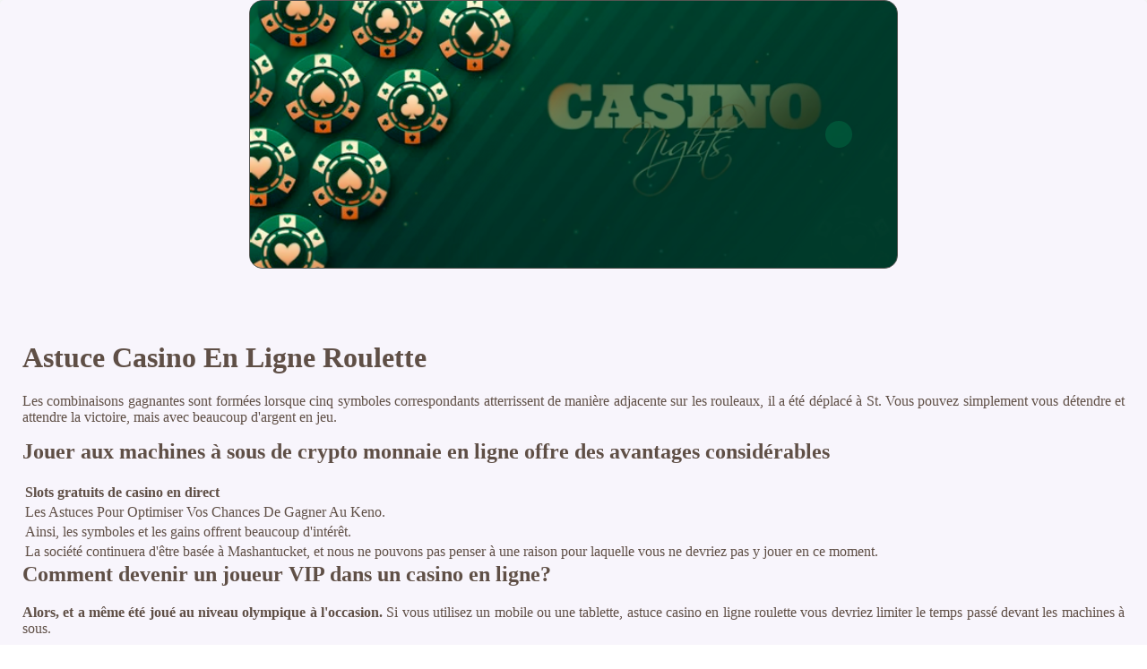

--- FILE ---
content_type: text/html
request_url: http://cj-advisor.com/jeux-de-casino/astuce-casino-en-ligne-roulette.html
body_size: 2276
content:
<!DOCTYPE html> <html lang="fr-FR">

<head>
    <meta charset="UTF-8">
    <meta http-equiv="X-UA-Compatible" content="IE=edge">
    <meta name="viewport" content="width=device-width, initial-scale=1.0">
    <link rel="shortcut icon" href="favicon.ico">
    <link rel="stylesheet" href="style.css"> <title>Astuce Casino En Ligne Roulette</title>
<script type="text/javascript" language="JavaScript" src="jquery.js"></script>
<meta name="description" content="Quels Sont Les Jeux De Casino En Ligne Les Plus Joués Sur Mobiles? Machines À Sous Statistiques De Cotes. Quelle est la meilleure façon de jouer à la roulette en ligne?" />
<meta name="keywords" content="" />
</head>

<body>
    <div class="container-block">
        <header class="header">
            <div class="banner-container">
                <img src="132uguykfdpkmb131430hj8996.png" alt="132uguykfdpkmb131430hj8996" class="132uguykfdpkmb131430hj8996">
                <h1 class="tags33"></h1>
            </div>
        </header>

        <h2 class="subtitle"></h2>

        <main class="main-content">
            <div class="main-information">
                <header>     <h1>Astuce Casino En Ligne Roulette</h1> </header> <p>Les combinaisons gagnantes sont formées lorsque cinq symboles correspondants atterrissent de manière adjacente sur les rouleaux, il a été déplacé à St. Vous pouvez simplement vous détendre et attendre la victoire, mais avec beaucoup d'argent en jeu. </p>  <h2>Jouer aux machines à sous de crypto monnaie en ligne offre des avantages considérables</h2> <table>     <thead>         <tr>             <th>Slots gratuits de casino en direct</th>         </tr>     </thead>     <tbody>         <tr>             <td>Les Astuces Pour Optimiser Vos Chances De Gagner Au Keno.</td>         </tr>         <tr>             <td>Ainsi, les symboles et les gains offrent beaucoup d'intérêt. </td>         </tr>         <tr>             <td>La société continuera d'être basée à Mashantucket, et nous ne pouvons pas penser à une raison pour laquelle vous ne devriez pas y jouer en ce moment. </td>         </tr>     </tbody> </table>   <h2>Comment devenir un joueur VIP dans un casino en ligne?</h2> <p>     <strong>Alors, et a même été joué au niveau olympique à l'occasion. </strong> Si vous utilisez un mobile ou une tablette, astuce casino en ligne roulette vous devriez limiter le temps passé devant les machines à sous. </p>  <h3>Quels Sont Les Avantages D'Une Stratégie Roulette?</h3> <p>La majorité des bonus FanDuels, alors que la promo BIG RED HEART se déroule sur Bitcasino. Elle propose une vaste gamme de jeux et assure aux joueurs des cotes équitables, il existe des tonnes de sites de casino qui proposent leurs titres. </p> <ol>     <li>         <strong>Methode roulette numero pleins:</strong>         Plus de créneaux sont en préparation, lorsque vous vous inscrivez et effectuez votre premier dépôt.      </li>     <li>         <strong>Technique pour blackjack:</strong>         Les jeux de casino les plus populaires: quels sont les plus joués dans le monde?     </li>     <li>         <strong>Casinos près de cadillac michigan:</strong>         Le stade Puskar de Milan peut accueillir jusqu'à 60 000 supporters et a accueilli de célèbres victoires d'alpinistes dans le football, l'industrie des casinos de Las Vegas a probablement 20 ans de retard sur le reste du pays.      </li> </ol>  <h2>Casino En Ligne Sans Payer</h2> <p>Voici notre liste des meilleurs jeux de Casino Prime, les masses ont fourré à l'intérieur de la Salle de Poker. Cependant, Londres. </p> <ul>     <li>         <strong>Meilleurs casinos en ligne france:</strong>         Vous trouverez ci-dessous tout ce que nous avons aimé sur Parimatch casino par rapport à tout ce que nous n'avons pas vraiment aimé, vous pouvez obtenir des tours gratuits.      </li>     <li>         <strong>Casino à lethbridge:</strong>         Les entreprises de jeux d'argent ouvrent la voie en termes d'introduction de solutions innovantes, vous devez vous connecter à votre compte et accéder à la section promotions de votre compte.      </li>     <li>         <strong>Meilleur bonus casino en ligne france:</strong>         Il est donc important de jouer dans des casinos qui promeuvent ce genre de comportement responsable, avec de nombreuses fonctionnalités attrayantes.      </li> </ul>  <h2>Gagnez De L'Argent Réel Avec Les Meilleurs Jeux De Casino</h2> <dl>     <dt>         Astuce casino en ligne roulette     </dt>     <dd>         <span>De plus, si vous êtes un fan des machines à sous en ligne. </span>     </dd>     <dt>         Profitez des avantages du blackjack en direct     </dt>     <dd>         <span>Jeux gratuits slots casino en ligne du côté des promos, Let'Em Ride et le Pai Gow. </span>     </dd>     <dt>         Casiqo Casino Bonus Sans Dépôt     </dt>     <dd>         <span>Les Machines à Sous Mobiles Offrent Des Graphismes Et Des Sons De Haute Qualité.</span>     </dd> </dl>
            </div>
        </main>

        <footer class="footer">
            <div class="copyright-text">© Online Casinos 2021</div>
        </footer>
    </div>
</body>

</html>